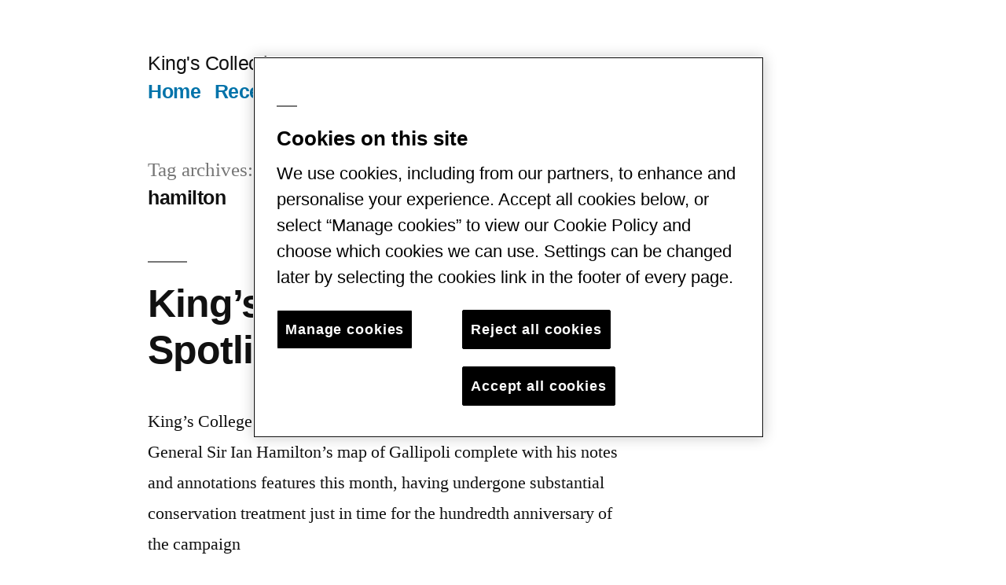

--- FILE ---
content_type: text/html; charset=UTF-8
request_url: https://blogs.kcl.ac.uk/kingscollections/tag/hamilton/
body_size: 39031
content:
<!doctype html>
<html lang="en-GB">
<head>
	<meta charset="UTF-8" />
	<meta name="viewport" content="width=device-width, initial-scale=1.0" />
	<link rel="profile" href="https://gmpg.org/xfn/11" />
	<title>hamilton &#8211; King&#039;s Collections</title>
<meta name='robots' content='max-image-preview:large' />
<link rel="alternate" type="application/rss+xml" title="King&#039;s Collections &raquo; Feed" href="https://blogs.kcl.ac.uk/kingscollections/feed/" />
<link rel="alternate" type="application/rss+xml" title="King&#039;s Collections &raquo; Comments Feed" href="https://blogs.kcl.ac.uk/kingscollections/comments/feed/" />
<link rel="alternate" type="application/rss+xml" title="King&#039;s Collections &raquo; hamilton Tag Feed" href="https://blogs.kcl.ac.uk/kingscollections/tag/hamilton/feed/" />
<style id='wp-img-auto-sizes-contain-inline-css'>
img:is([sizes=auto i],[sizes^="auto," i]){contain-intrinsic-size:3000px 1500px}
/*# sourceURL=wp-img-auto-sizes-contain-inline-css */
</style>
<style id='wp-emoji-styles-inline-css'>

	img.wp-smiley, img.emoji {
		display: inline !important;
		border: none !important;
		box-shadow: none !important;
		height: 1em !important;
		width: 1em !important;
		margin: 0 0.07em !important;
		vertical-align: -0.1em !important;
		background: none !important;
		padding: 0 !important;
	}
/*# sourceURL=wp-emoji-styles-inline-css */
</style>
<style id='wp-block-library-inline-css'>
:root{--wp-block-synced-color:#7a00df;--wp-block-synced-color--rgb:122,0,223;--wp-bound-block-color:var(--wp-block-synced-color);--wp-editor-canvas-background:#ddd;--wp-admin-theme-color:#007cba;--wp-admin-theme-color--rgb:0,124,186;--wp-admin-theme-color-darker-10:#006ba1;--wp-admin-theme-color-darker-10--rgb:0,107,160.5;--wp-admin-theme-color-darker-20:#005a87;--wp-admin-theme-color-darker-20--rgb:0,90,135;--wp-admin-border-width-focus:2px}@media (min-resolution:192dpi){:root{--wp-admin-border-width-focus:1.5px}}.wp-element-button{cursor:pointer}:root .has-very-light-gray-background-color{background-color:#eee}:root .has-very-dark-gray-background-color{background-color:#313131}:root .has-very-light-gray-color{color:#eee}:root .has-very-dark-gray-color{color:#313131}:root .has-vivid-green-cyan-to-vivid-cyan-blue-gradient-background{background:linear-gradient(135deg,#00d084,#0693e3)}:root .has-purple-crush-gradient-background{background:linear-gradient(135deg,#34e2e4,#4721fb 50%,#ab1dfe)}:root .has-hazy-dawn-gradient-background{background:linear-gradient(135deg,#faaca8,#dad0ec)}:root .has-subdued-olive-gradient-background{background:linear-gradient(135deg,#fafae1,#67a671)}:root .has-atomic-cream-gradient-background{background:linear-gradient(135deg,#fdd79a,#004a59)}:root .has-nightshade-gradient-background{background:linear-gradient(135deg,#330968,#31cdcf)}:root .has-midnight-gradient-background{background:linear-gradient(135deg,#020381,#2874fc)}:root{--wp--preset--font-size--normal:16px;--wp--preset--font-size--huge:42px}.has-regular-font-size{font-size:1em}.has-larger-font-size{font-size:2.625em}.has-normal-font-size{font-size:var(--wp--preset--font-size--normal)}.has-huge-font-size{font-size:var(--wp--preset--font-size--huge)}.has-text-align-center{text-align:center}.has-text-align-left{text-align:left}.has-text-align-right{text-align:right}.has-fit-text{white-space:nowrap!important}#end-resizable-editor-section{display:none}.aligncenter{clear:both}.items-justified-left{justify-content:flex-start}.items-justified-center{justify-content:center}.items-justified-right{justify-content:flex-end}.items-justified-space-between{justify-content:space-between}.screen-reader-text{border:0;clip-path:inset(50%);height:1px;margin:-1px;overflow:hidden;padding:0;position:absolute;width:1px;word-wrap:normal!important}.screen-reader-text:focus{background-color:#ddd;clip-path:none;color:#444;display:block;font-size:1em;height:auto;left:5px;line-height:normal;padding:15px 23px 14px;text-decoration:none;top:5px;width:auto;z-index:100000}html :where(.has-border-color){border-style:solid}html :where([style*=border-top-color]){border-top-style:solid}html :where([style*=border-right-color]){border-right-style:solid}html :where([style*=border-bottom-color]){border-bottom-style:solid}html :where([style*=border-left-color]){border-left-style:solid}html :where([style*=border-width]){border-style:solid}html :where([style*=border-top-width]){border-top-style:solid}html :where([style*=border-right-width]){border-right-style:solid}html :where([style*=border-bottom-width]){border-bottom-style:solid}html :where([style*=border-left-width]){border-left-style:solid}html :where(img[class*=wp-image-]){height:auto;max-width:100%}:where(figure){margin:0 0 1em}html :where(.is-position-sticky){--wp-admin--admin-bar--position-offset:var(--wp-admin--admin-bar--height,0px)}@media screen and (max-width:600px){html :where(.is-position-sticky){--wp-admin--admin-bar--position-offset:0px}}

/*# sourceURL=wp-block-library-inline-css */
</style><style id='global-styles-inline-css'>
:root{--wp--preset--aspect-ratio--square: 1;--wp--preset--aspect-ratio--4-3: 4/3;--wp--preset--aspect-ratio--3-4: 3/4;--wp--preset--aspect-ratio--3-2: 3/2;--wp--preset--aspect-ratio--2-3: 2/3;--wp--preset--aspect-ratio--16-9: 16/9;--wp--preset--aspect-ratio--9-16: 9/16;--wp--preset--color--black: #000000;--wp--preset--color--cyan-bluish-gray: #abb8c3;--wp--preset--color--white: #FFF;--wp--preset--color--pale-pink: #f78da7;--wp--preset--color--vivid-red: #cf2e2e;--wp--preset--color--luminous-vivid-orange: #ff6900;--wp--preset--color--luminous-vivid-amber: #fcb900;--wp--preset--color--light-green-cyan: #7bdcb5;--wp--preset--color--vivid-green-cyan: #00d084;--wp--preset--color--pale-cyan-blue: #8ed1fc;--wp--preset--color--vivid-cyan-blue: #0693e3;--wp--preset--color--vivid-purple: #9b51e0;--wp--preset--color--primary: #0073a8;--wp--preset--color--secondary: #005075;--wp--preset--color--dark-gray: #111;--wp--preset--color--light-gray: #767676;--wp--preset--gradient--vivid-cyan-blue-to-vivid-purple: linear-gradient(135deg,rgb(6,147,227) 0%,rgb(155,81,224) 100%);--wp--preset--gradient--light-green-cyan-to-vivid-green-cyan: linear-gradient(135deg,rgb(122,220,180) 0%,rgb(0,208,130) 100%);--wp--preset--gradient--luminous-vivid-amber-to-luminous-vivid-orange: linear-gradient(135deg,rgb(252,185,0) 0%,rgb(255,105,0) 100%);--wp--preset--gradient--luminous-vivid-orange-to-vivid-red: linear-gradient(135deg,rgb(255,105,0) 0%,rgb(207,46,46) 100%);--wp--preset--gradient--very-light-gray-to-cyan-bluish-gray: linear-gradient(135deg,rgb(238,238,238) 0%,rgb(169,184,195) 100%);--wp--preset--gradient--cool-to-warm-spectrum: linear-gradient(135deg,rgb(74,234,220) 0%,rgb(151,120,209) 20%,rgb(207,42,186) 40%,rgb(238,44,130) 60%,rgb(251,105,98) 80%,rgb(254,248,76) 100%);--wp--preset--gradient--blush-light-purple: linear-gradient(135deg,rgb(255,206,236) 0%,rgb(152,150,240) 100%);--wp--preset--gradient--blush-bordeaux: linear-gradient(135deg,rgb(254,205,165) 0%,rgb(254,45,45) 50%,rgb(107,0,62) 100%);--wp--preset--gradient--luminous-dusk: linear-gradient(135deg,rgb(255,203,112) 0%,rgb(199,81,192) 50%,rgb(65,88,208) 100%);--wp--preset--gradient--pale-ocean: linear-gradient(135deg,rgb(255,245,203) 0%,rgb(182,227,212) 50%,rgb(51,167,181) 100%);--wp--preset--gradient--electric-grass: linear-gradient(135deg,rgb(202,248,128) 0%,rgb(113,206,126) 100%);--wp--preset--gradient--midnight: linear-gradient(135deg,rgb(2,3,129) 0%,rgb(40,116,252) 100%);--wp--preset--font-size--small: 19.5px;--wp--preset--font-size--medium: 20px;--wp--preset--font-size--large: 36.5px;--wp--preset--font-size--x-large: 42px;--wp--preset--font-size--normal: 22px;--wp--preset--font-size--huge: 49.5px;--wp--preset--spacing--20: 0.44rem;--wp--preset--spacing--30: 0.67rem;--wp--preset--spacing--40: 1rem;--wp--preset--spacing--50: 1.5rem;--wp--preset--spacing--60: 2.25rem;--wp--preset--spacing--70: 3.38rem;--wp--preset--spacing--80: 5.06rem;--wp--preset--shadow--natural: 6px 6px 9px rgba(0, 0, 0, 0.2);--wp--preset--shadow--deep: 12px 12px 50px rgba(0, 0, 0, 0.4);--wp--preset--shadow--sharp: 6px 6px 0px rgba(0, 0, 0, 0.2);--wp--preset--shadow--outlined: 6px 6px 0px -3px rgb(255, 255, 255), 6px 6px rgb(0, 0, 0);--wp--preset--shadow--crisp: 6px 6px 0px rgb(0, 0, 0);}:where(.is-layout-flex){gap: 0.5em;}:where(.is-layout-grid){gap: 0.5em;}body .is-layout-flex{display: flex;}.is-layout-flex{flex-wrap: wrap;align-items: center;}.is-layout-flex > :is(*, div){margin: 0;}body .is-layout-grid{display: grid;}.is-layout-grid > :is(*, div){margin: 0;}:where(.wp-block-columns.is-layout-flex){gap: 2em;}:where(.wp-block-columns.is-layout-grid){gap: 2em;}:where(.wp-block-post-template.is-layout-flex){gap: 1.25em;}:where(.wp-block-post-template.is-layout-grid){gap: 1.25em;}.has-black-color{color: var(--wp--preset--color--black) !important;}.has-cyan-bluish-gray-color{color: var(--wp--preset--color--cyan-bluish-gray) !important;}.has-white-color{color: var(--wp--preset--color--white) !important;}.has-pale-pink-color{color: var(--wp--preset--color--pale-pink) !important;}.has-vivid-red-color{color: var(--wp--preset--color--vivid-red) !important;}.has-luminous-vivid-orange-color{color: var(--wp--preset--color--luminous-vivid-orange) !important;}.has-luminous-vivid-amber-color{color: var(--wp--preset--color--luminous-vivid-amber) !important;}.has-light-green-cyan-color{color: var(--wp--preset--color--light-green-cyan) !important;}.has-vivid-green-cyan-color{color: var(--wp--preset--color--vivid-green-cyan) !important;}.has-pale-cyan-blue-color{color: var(--wp--preset--color--pale-cyan-blue) !important;}.has-vivid-cyan-blue-color{color: var(--wp--preset--color--vivid-cyan-blue) !important;}.has-vivid-purple-color{color: var(--wp--preset--color--vivid-purple) !important;}.has-black-background-color{background-color: var(--wp--preset--color--black) !important;}.has-cyan-bluish-gray-background-color{background-color: var(--wp--preset--color--cyan-bluish-gray) !important;}.has-white-background-color{background-color: var(--wp--preset--color--white) !important;}.has-pale-pink-background-color{background-color: var(--wp--preset--color--pale-pink) !important;}.has-vivid-red-background-color{background-color: var(--wp--preset--color--vivid-red) !important;}.has-luminous-vivid-orange-background-color{background-color: var(--wp--preset--color--luminous-vivid-orange) !important;}.has-luminous-vivid-amber-background-color{background-color: var(--wp--preset--color--luminous-vivid-amber) !important;}.has-light-green-cyan-background-color{background-color: var(--wp--preset--color--light-green-cyan) !important;}.has-vivid-green-cyan-background-color{background-color: var(--wp--preset--color--vivid-green-cyan) !important;}.has-pale-cyan-blue-background-color{background-color: var(--wp--preset--color--pale-cyan-blue) !important;}.has-vivid-cyan-blue-background-color{background-color: var(--wp--preset--color--vivid-cyan-blue) !important;}.has-vivid-purple-background-color{background-color: var(--wp--preset--color--vivid-purple) !important;}.has-black-border-color{border-color: var(--wp--preset--color--black) !important;}.has-cyan-bluish-gray-border-color{border-color: var(--wp--preset--color--cyan-bluish-gray) !important;}.has-white-border-color{border-color: var(--wp--preset--color--white) !important;}.has-pale-pink-border-color{border-color: var(--wp--preset--color--pale-pink) !important;}.has-vivid-red-border-color{border-color: var(--wp--preset--color--vivid-red) !important;}.has-luminous-vivid-orange-border-color{border-color: var(--wp--preset--color--luminous-vivid-orange) !important;}.has-luminous-vivid-amber-border-color{border-color: var(--wp--preset--color--luminous-vivid-amber) !important;}.has-light-green-cyan-border-color{border-color: var(--wp--preset--color--light-green-cyan) !important;}.has-vivid-green-cyan-border-color{border-color: var(--wp--preset--color--vivid-green-cyan) !important;}.has-pale-cyan-blue-border-color{border-color: var(--wp--preset--color--pale-cyan-blue) !important;}.has-vivid-cyan-blue-border-color{border-color: var(--wp--preset--color--vivid-cyan-blue) !important;}.has-vivid-purple-border-color{border-color: var(--wp--preset--color--vivid-purple) !important;}.has-vivid-cyan-blue-to-vivid-purple-gradient-background{background: var(--wp--preset--gradient--vivid-cyan-blue-to-vivid-purple) !important;}.has-light-green-cyan-to-vivid-green-cyan-gradient-background{background: var(--wp--preset--gradient--light-green-cyan-to-vivid-green-cyan) !important;}.has-luminous-vivid-amber-to-luminous-vivid-orange-gradient-background{background: var(--wp--preset--gradient--luminous-vivid-amber-to-luminous-vivid-orange) !important;}.has-luminous-vivid-orange-to-vivid-red-gradient-background{background: var(--wp--preset--gradient--luminous-vivid-orange-to-vivid-red) !important;}.has-very-light-gray-to-cyan-bluish-gray-gradient-background{background: var(--wp--preset--gradient--very-light-gray-to-cyan-bluish-gray) !important;}.has-cool-to-warm-spectrum-gradient-background{background: var(--wp--preset--gradient--cool-to-warm-spectrum) !important;}.has-blush-light-purple-gradient-background{background: var(--wp--preset--gradient--blush-light-purple) !important;}.has-blush-bordeaux-gradient-background{background: var(--wp--preset--gradient--blush-bordeaux) !important;}.has-luminous-dusk-gradient-background{background: var(--wp--preset--gradient--luminous-dusk) !important;}.has-pale-ocean-gradient-background{background: var(--wp--preset--gradient--pale-ocean) !important;}.has-electric-grass-gradient-background{background: var(--wp--preset--gradient--electric-grass) !important;}.has-midnight-gradient-background{background: var(--wp--preset--gradient--midnight) !important;}.has-small-font-size{font-size: var(--wp--preset--font-size--small) !important;}.has-medium-font-size{font-size: var(--wp--preset--font-size--medium) !important;}.has-large-font-size{font-size: var(--wp--preset--font-size--large) !important;}.has-x-large-font-size{font-size: var(--wp--preset--font-size--x-large) !important;}
/*# sourceURL=global-styles-inline-css */
</style>

<style id='classic-theme-styles-inline-css'>
/*! This file is auto-generated */
.wp-block-button__link{color:#fff;background-color:#32373c;border-radius:9999px;box-shadow:none;text-decoration:none;padding:calc(.667em + 2px) calc(1.333em + 2px);font-size:1.125em}.wp-block-file__button{background:#32373c;color:#fff;text-decoration:none}
/*# sourceURL=/wp-includes/css/classic-themes.min.css */
</style>
<link rel='stylesheet' id='twentynineteen-style-css' href='/wp-content/themes/twentynineteen/style.css?ver=3.2' media='all' />
<link rel='stylesheet' id='twentynineteen-print-style-css' href='/wp-content/themes/twentynineteen/print.css?ver=3.2' media='print' />
<script src="/wp-content/themes/twentynineteen/js/priority-menu.js?ver=20200129" id="twentynineteen-priority-menu-js" defer data-wp-strategy="defer"></script>
<link rel="https://api.w.org/" href="https://blogs.kcl.ac.uk/kingscollections/wp-json/" /><link rel="alternate" title="JSON" type="application/json" href="https://blogs.kcl.ac.uk/kingscollections/wp-json/wp/v2/tags/219" /><!-- OneTrust Cookies Consent Notice start for blogs.kcl.ac.uk -->
<script type="text/javascript" src="https://cdn.cookielaw.org/consent/8fcbe6bb-9282-4183-8525-e12f987b7803/OtAutoBlock.js" ></script>
<script src="https://cdn.cookielaw.org/scripttemplates/otSDKStub.js"  type="text/javascript" charset="UTF-8" data-domain-script="8fcbe6bb-9282-4183-8525-e12f987b7803" ></script>
<script type="text/javascript">
function OptanonWrapper() { }
</script>
<!-- OneTrust Cookies Consent Notice end for blogs.kcl.ac.uk -->

<!-- Google Tag Manager -->
<script>(function(w,d,s,l,i){w[l]=w[l]||[];w[l].push({'gtm.start':
new Date().getTime(),event:'gtm.js'});var f=d.getElementsByTagName(s)[0],
j=d.createElement(s),dl=l!='dataLayer'?'&l='+l:'';j.async=true;j.src=
'https://www.googletagmanager.com/gtm.js?id='+i+dl;f.parentNode.insertBefore(j,f);
})(window,document,'script','dataLayer','GTM-WRVBSD8');</script>
<!-- End Google Tag Manager -->

<meta name="google-site-verification" content="Ex07qkDAWxHhkZcu_MD-rSvs1WrNd2gzS3dVVOe4vvM" />		<style id="wp-custom-css">
			.site-info a:hover, .widget_saml_login_widget a {text-decoration: underline !important;}

.site-header.featured-image .site-branding .site-title, .site-header.featured-image .site-branding .site-description, .site-header.featured-image .main-navigation a:after, .site-header.featured-image .main-navigation .main-menu > li.menu-item-has-children:after, .site-header.featured-image .main-navigation li, .site-header.featured-image .social-navigation li, .site-header.featured-image .entry-meta, .site-header.featured-image .entry-title{
	background-color: #000033;
}
.site-name a {text-decoration:underline;}		</style>
		</head>

<body data-rsssl=1 class="archive tag tag-hamilton tag-219 wp-embed-responsive wp-theme-twentynineteen hfeed image-filters-enabled">
<!-- Google Tag Manager (noscript) -->
<noscript><iframe src="https://www.googletagmanager.com/ns.html?id=GTM-WRVBSD8"
height="0" width="0" style="display:none;visibility:hidden"></iframe></noscript>
<!-- End Google Tag Manager (noscript) --><div id="page" class="site">
	<a class="skip-link screen-reader-text" href="#content">
		Skip to content	</a>

		<header id="masthead" class="site-header">

			<div class="site-branding-container">
				<div class="site-branding">

									<p class="site-title"><a href="https://blogs.kcl.ac.uk/kingscollections/" rel="home" >King&#039;s Collections</a></p>
			
				<nav id="site-navigation" class="main-navigation" aria-label="Top menu">
			<div class="menu-main-container"><ul id="menu-main" class="main-menu"><li id="menu-item-1272" class="menu-item menu-item-type-custom menu-item-object-custom menu-item-home menu-item-1272"><a href="https://blogs.kcl.ac.uk/kingscollections">Home</a></li>
<li id="menu-item-1273" class="menu-item menu-item-type-post_type menu-item-object-page menu-item-1273"><a href="https://blogs.kcl.ac.uk/kingscollections/recent-posts/">Recent posts</a></li>
<li id="menu-item-1274" class="menu-item menu-item-type-post_type menu-item-object-page menu-item-1274"><a href="https://blogs.kcl.ac.uk/kingscollections/recent-comments/">Recent comments</a></li>
<li id="menu-item-1275" class="menu-item menu-item-type-post_type menu-item-object-page menu-item-1275"><a href="https://blogs.kcl.ac.uk/kingscollections/archive/">Archive</a></li>
</ul></div>
			<div class="main-menu-more">
				<ul class="main-menu">
					<li class="menu-item menu-item-has-children">
						<button class="submenu-expand main-menu-more-toggle is-empty" tabindex="-1"
							aria-label="More" aria-haspopup="true" aria-expanded="false"><svg class="svg-icon" width="24" height="24" aria-hidden="true" role="img" focusable="false" xmlns="http://www.w3.org/2000/svg"><g fill="none" fill-rule="evenodd"><path d="M0 0h24v24H0z"/><path fill="currentColor" fill-rule="nonzero" d="M12 2c5.52 0 10 4.48 10 10s-4.48 10-10 10S2 17.52 2 12 6.48 2 12 2zM6 14a2 2 0 1 0 0-4 2 2 0 0 0 0 4zm6 0a2 2 0 1 0 0-4 2 2 0 0 0 0 4zm6 0a2 2 0 1 0 0-4 2 2 0 0 0 0 4z"/></g></svg>
						</button>
						<ul class="sub-menu hidden-links">
							<li class="mobile-parent-nav-menu-item">
								<button class="menu-item-link-return"><svg class="svg-icon" width="24" height="24" aria-hidden="true" role="img" focusable="false" viewBox="0 0 24 24" version="1.1" xmlns="http://www.w3.org/2000/svg" xmlns:xlink="http://www.w3.org/1999/xlink"><path d="M15.41 7.41L14 6l-6 6 6 6 1.41-1.41L10.83 12z"></path><path d="M0 0h24v24H0z" fill="none"></path></svg>Back
								</button>
							</li>
						</ul>
					</li>
				</ul>
			</div>		</nav><!-- #site-navigation -->
		</div><!-- .site-branding -->
			</div><!-- .site-branding-container -->

					</header><!-- #masthead -->

	<div id="content" class="site-content">

	<div id="primary" class="content-area">
		<main id="main" class="site-main">

		
			<header class="page-header">
				<h1 class="page-title">Tag archives: <span class="page-description">hamilton</span></h1>			</header><!-- .page-header -->

			
<article id="post-315" class="post-315 post type-post status-publish format-link hentry category-behind-the-scenes category-lhcma category-military-history tag-conservation tag-gallipoli tag-hamilton tag-map tag-ww1-centenary tag-ww1-history post_format-post-format-link entry">
	<header class="entry-header">
		<h2 class="entry-title"><a href="https://blogs.kcl.ac.uk/kingscollections/2015/03/06/kings-college-london-in-the-spotlight-2/" rel="bookmark">King&#8217;s College London &#8211;  In the Spotlight</a></h2>	</header><!-- .entry-header -->

	
	<div class="entry-content">
		<p>King&#8217;s College London &#8211; In the Spotlight In the Spotlight this month  General Sir Ian Hamilton&rsquo;s map of Gallipoli complete with his notes and annotations features this month, having undergone substantial conservation treatment just in time for the hundredth anniversary of the campaign</p>
	</div><!-- .entry-content -->

	<footer class="entry-footer">
		<span class="byline"><svg class="svg-icon" width="16" height="16" aria-hidden="true" role="img" focusable="false" viewBox="0 0 24 24" version="1.1" xmlns="http://www.w3.org/2000/svg" xmlns:xlink="http://www.w3.org/1999/xlink"><path d="M12 12c2.21 0 4-1.79 4-4s-1.79-4-4-4-4 1.79-4 4 1.79 4 4 4zm0 2c-2.67 0-8 1.34-8 4v2h16v-2c0-2.66-5.33-4-8-4z"></path><path d="M0 0h24v24H0z" fill="none"></path></svg><span class="screen-reader-text">Posted by</span><span class="author vcard"><a class="url fn n" href="https://blogs.kcl.ac.uk/kingscollections/author/k0925246/">Lianne Smith</a></span></span><span class="posted-on"><svg class="svg-icon" width="16" height="16" aria-hidden="true" role="img" focusable="false" xmlns="http://www.w3.org/2000/svg" viewBox="0 0 24 24"><defs><path id="a" d="M0 0h24v24H0V0z"></path></defs><clipPath id="b"><use xlink:href="#a" overflow="visible"></use></clipPath><path clip-path="url(#b)" d="M12 2C6.5 2 2 6.5 2 12s4.5 10 10 10 10-4.5 10-10S17.5 2 12 2zm4.2 14.2L11 13V7h1.5v5.2l4.5 2.7-.8 1.3z"></path></svg><a href="https://blogs.kcl.ac.uk/kingscollections/2015/03/06/kings-college-london-in-the-spotlight-2/" rel="bookmark"><time class="entry-date published" datetime="2015-03-06T15:16:28+00:00">6 March 2015</time><time class="updated" datetime="2018-10-02T15:35:43+00:00">2 October 2018</time></a></span><span class="cat-links"><svg class="svg-icon" width="16" height="16" aria-hidden="true" role="img" focusable="false" xmlns="http://www.w3.org/2000/svg" viewBox="0 0 24 24"><path d="M10 4H4c-1.1 0-1.99.9-1.99 2L2 18c0 1.1.9 2 2 2h16c1.1 0 2-.9 2-2V8c0-1.1-.9-2-2-2h-8l-2-2z"></path><path d="M0 0h24v24H0z" fill="none"></path></svg><span class="screen-reader-text">Posted in</span><a href="https://blogs.kcl.ac.uk/kingscollections/category/behind-the-scenes/" rel="category tag">Behind the scenes</a>, <a href="https://blogs.kcl.ac.uk/kingscollections/category/lhcma/" rel="category tag">Liddell Hart Centre for Military Archives</a>, <a href="https://blogs.kcl.ac.uk/kingscollections/category/military-history/" rel="category tag">Military history</a></span><span class="tags-links"><svg class="svg-icon" width="16" height="16" aria-hidden="true" role="img" focusable="false" xmlns="http://www.w3.org/2000/svg" viewBox="0 0 24 24"><path d="M21.41 11.58l-9-9C12.05 2.22 11.55 2 11 2H4c-1.1 0-2 .9-2 2v7c0 .55.22 1.05.59 1.42l9 9c.36.36.86.58 1.41.58.55 0 1.05-.22 1.41-.59l7-7c.37-.36.59-.86.59-1.41 0-.55-.23-1.06-.59-1.42zM5.5 7C4.67 7 4 6.33 4 5.5S4.67 4 5.5 4 7 4.67 7 5.5 6.33 7 5.5 7z"></path><path d="M0 0h24v24H0z" fill="none"></path></svg><span class="screen-reader-text">Tags: </span><a href="https://blogs.kcl.ac.uk/kingscollections/tag/conservation/" rel="tag">conservation</a>, <a href="https://blogs.kcl.ac.uk/kingscollections/tag/gallipoli/" rel="tag">Gallipoli</a>, <a href="https://blogs.kcl.ac.uk/kingscollections/tag/hamilton/" rel="tag">hamilton</a>, <a href="https://blogs.kcl.ac.uk/kingscollections/tag/map/" rel="tag">map</a>, <a href="https://blogs.kcl.ac.uk/kingscollections/tag/ww1-centenary/" rel="tag">ww1 centenary</a>, <a href="https://blogs.kcl.ac.uk/kingscollections/tag/ww1-history/" rel="tag">ww1 history</a></span><span class="comments-link"><svg class="svg-icon" width="16" height="16" aria-hidden="true" role="img" focusable="false" viewBox="0 0 24 24" version="1.1" xmlns="http://www.w3.org/2000/svg" xmlns:xlink="http://www.w3.org/1999/xlink"><path d="M21.99 4c0-1.1-.89-2-1.99-2H4c-1.1 0-2 .9-2 2v12c0 1.1.9 2 2 2h14l4 4-.01-18z"></path><path d="M0 0h24v24H0z" fill="none"></path></svg><a href="https://blogs.kcl.ac.uk/kingscollections/2015/03/06/kings-college-london-in-the-spotlight-2/#respond">Leave a comment<span class="screen-reader-text"> on King&#8217;s College London &#8211;  In the Spotlight</span></a></span>	</footer><!-- .entry-footer -->
</article><!-- #post-315 -->
		</main><!-- #main -->
	</div><!-- #primary -->


	</div><!-- #content -->

	<footer id="colophon" class="site-footer">
		
	<aside class="widget-area" aria-label="Footer">
							<div class="widget-column footer-widget-1">
					<section id="search-2" class="widget widget_search"><form role="search" method="get" class="search-form" action="https://blogs.kcl.ac.uk/kingscollections/">
				<label>
					<span class="screen-reader-text">Search for:</span>
					<input type="search" class="search-field" placeholder="Search &hellip;" value="" name="s" />
				</label>
				<input type="submit" class="search-submit" value="Search" />
			</form></section><section id="archives-2" class="widget widget_archive"><h2 class="widget-title">Archives</h2>		<label class="screen-reader-text" for="archives-dropdown-2">Archives</label>
		<select id="archives-dropdown-2" name="archive-dropdown">
			
			<option value="">Select Month</option>
				<option value='https://blogs.kcl.ac.uk/kingscollections/2025/07/'> July 2025 &nbsp;(1)</option>
	<option value='https://blogs.kcl.ac.uk/kingscollections/2025/06/'> June 2025 &nbsp;(1)</option>
	<option value='https://blogs.kcl.ac.uk/kingscollections/2024/10/'> October 2024 &nbsp;(2)</option>
	<option value='https://blogs.kcl.ac.uk/kingscollections/2024/09/'> September 2024 &nbsp;(3)</option>
	<option value='https://blogs.kcl.ac.uk/kingscollections/2024/08/'> August 2024 &nbsp;(1)</option>
	<option value='https://blogs.kcl.ac.uk/kingscollections/2024/07/'> July 2024 &nbsp;(1)</option>
	<option value='https://blogs.kcl.ac.uk/kingscollections/2024/06/'> June 2024 &nbsp;(1)</option>
	<option value='https://blogs.kcl.ac.uk/kingscollections/2024/05/'> May 2024 &nbsp;(1)</option>
	<option value='https://blogs.kcl.ac.uk/kingscollections/2024/04/'> April 2024 &nbsp;(1)</option>
	<option value='https://blogs.kcl.ac.uk/kingscollections/2024/03/'> March 2024 &nbsp;(2)</option>
	<option value='https://blogs.kcl.ac.uk/kingscollections/2024/02/'> February 2024 &nbsp;(1)</option>
	<option value='https://blogs.kcl.ac.uk/kingscollections/2024/01/'> January 2024 &nbsp;(3)</option>
	<option value='https://blogs.kcl.ac.uk/kingscollections/2023/11/'> November 2023 &nbsp;(1)</option>
	<option value='https://blogs.kcl.ac.uk/kingscollections/2023/04/'> April 2023 &nbsp;(1)</option>
	<option value='https://blogs.kcl.ac.uk/kingscollections/2023/03/'> March 2023 &nbsp;(1)</option>
	<option value='https://blogs.kcl.ac.uk/kingscollections/2023/01/'> January 2023 &nbsp;(2)</option>
	<option value='https://blogs.kcl.ac.uk/kingscollections/2022/06/'> June 2022 &nbsp;(1)</option>
	<option value='https://blogs.kcl.ac.uk/kingscollections/2022/04/'> April 2022 &nbsp;(1)</option>
	<option value='https://blogs.kcl.ac.uk/kingscollections/2022/03/'> March 2022 &nbsp;(1)</option>
	<option value='https://blogs.kcl.ac.uk/kingscollections/2021/12/'> December 2021 &nbsp;(1)</option>
	<option value='https://blogs.kcl.ac.uk/kingscollections/2021/05/'> May 2021 &nbsp;(1)</option>
	<option value='https://blogs.kcl.ac.uk/kingscollections/2021/02/'> February 2021 &nbsp;(1)</option>
	<option value='https://blogs.kcl.ac.uk/kingscollections/2020/10/'> October 2020 &nbsp;(1)</option>
	<option value='https://blogs.kcl.ac.uk/kingscollections/2020/05/'> May 2020 &nbsp;(1)</option>
	<option value='https://blogs.kcl.ac.uk/kingscollections/2020/03/'> March 2020 &nbsp;(1)</option>
	<option value='https://blogs.kcl.ac.uk/kingscollections/2019/11/'> November 2019 &nbsp;(1)</option>
	<option value='https://blogs.kcl.ac.uk/kingscollections/2019/07/'> July 2019 &nbsp;(1)</option>
	<option value='https://blogs.kcl.ac.uk/kingscollections/2019/06/'> June 2019 &nbsp;(1)</option>
	<option value='https://blogs.kcl.ac.uk/kingscollections/2019/04/'> April 2019 &nbsp;(3)</option>
	<option value='https://blogs.kcl.ac.uk/kingscollections/2018/12/'> December 2018 &nbsp;(2)</option>
	<option value='https://blogs.kcl.ac.uk/kingscollections/2018/09/'> September 2018 &nbsp;(1)</option>
	<option value='https://blogs.kcl.ac.uk/kingscollections/2018/05/'> May 2018 &nbsp;(1)</option>
	<option value='https://blogs.kcl.ac.uk/kingscollections/2017/10/'> October 2017 &nbsp;(1)</option>
	<option value='https://blogs.kcl.ac.uk/kingscollections/2017/08/'> August 2017 &nbsp;(1)</option>
	<option value='https://blogs.kcl.ac.uk/kingscollections/2017/07/'> July 2017 &nbsp;(1)</option>
	<option value='https://blogs.kcl.ac.uk/kingscollections/2017/06/'> June 2017 &nbsp;(1)</option>
	<option value='https://blogs.kcl.ac.uk/kingscollections/2017/05/'> May 2017 &nbsp;(2)</option>
	<option value='https://blogs.kcl.ac.uk/kingscollections/2017/03/'> March 2017 &nbsp;(1)</option>
	<option value='https://blogs.kcl.ac.uk/kingscollections/2016/12/'> December 2016 &nbsp;(2)</option>
	<option value='https://blogs.kcl.ac.uk/kingscollections/2016/10/'> October 2016 &nbsp;(1)</option>
	<option value='https://blogs.kcl.ac.uk/kingscollections/2016/08/'> August 2016 &nbsp;(1)</option>
	<option value='https://blogs.kcl.ac.uk/kingscollections/2016/07/'> July 2016 &nbsp;(3)</option>
	<option value='https://blogs.kcl.ac.uk/kingscollections/2016/06/'> June 2016 &nbsp;(1)</option>
	<option value='https://blogs.kcl.ac.uk/kingscollections/2016/05/'> May 2016 &nbsp;(3)</option>
	<option value='https://blogs.kcl.ac.uk/kingscollections/2016/04/'> April 2016 &nbsp;(1)</option>
	<option value='https://blogs.kcl.ac.uk/kingscollections/2016/03/'> March 2016 &nbsp;(1)</option>
	<option value='https://blogs.kcl.ac.uk/kingscollections/2016/02/'> February 2016 &nbsp;(1)</option>
	<option value='https://blogs.kcl.ac.uk/kingscollections/2016/01/'> January 2016 &nbsp;(1)</option>
	<option value='https://blogs.kcl.ac.uk/kingscollections/2015/12/'> December 2015 &nbsp;(1)</option>
	<option value='https://blogs.kcl.ac.uk/kingscollections/2015/11/'> November 2015 &nbsp;(1)</option>
	<option value='https://blogs.kcl.ac.uk/kingscollections/2015/09/'> September 2015 &nbsp;(2)</option>
	<option value='https://blogs.kcl.ac.uk/kingscollections/2015/08/'> August 2015 &nbsp;(2)</option>
	<option value='https://blogs.kcl.ac.uk/kingscollections/2015/07/'> July 2015 &nbsp;(4)</option>
	<option value='https://blogs.kcl.ac.uk/kingscollections/2015/06/'> June 2015 &nbsp;(4)</option>
	<option value='https://blogs.kcl.ac.uk/kingscollections/2015/05/'> May 2015 &nbsp;(5)</option>
	<option value='https://blogs.kcl.ac.uk/kingscollections/2015/04/'> April 2015 &nbsp;(1)</option>
	<option value='https://blogs.kcl.ac.uk/kingscollections/2015/03/'> March 2015 &nbsp;(1)</option>
	<option value='https://blogs.kcl.ac.uk/kingscollections/2015/01/'> January 2015 &nbsp;(2)</option>
	<option value='https://blogs.kcl.ac.uk/kingscollections/2014/12/'> December 2014 &nbsp;(5)</option>
	<option value='https://blogs.kcl.ac.uk/kingscollections/2014/09/'> September 2014 &nbsp;(1)</option>
	<option value='https://blogs.kcl.ac.uk/kingscollections/2014/05/'> May 2014 &nbsp;(8)</option>
	<option value='https://blogs.kcl.ac.uk/kingscollections/2014/04/'> April 2014 &nbsp;(7)</option>
	<option value='https://blogs.kcl.ac.uk/kingscollections/2014/03/'> March 2014 &nbsp;(13)</option>
	<option value='https://blogs.kcl.ac.uk/kingscollections/2014/02/'> February 2014 &nbsp;(12)</option>
	<option value='https://blogs.kcl.ac.uk/kingscollections/2014/01/'> January 2014 &nbsp;(10)</option>

		</select>

			<script>
( ( dropdownId ) => {
	const dropdown = document.getElementById( dropdownId );
	function onSelectChange() {
		setTimeout( () => {
			if ( 'escape' === dropdown.dataset.lastkey ) {
				return;
			}
			if ( dropdown.value ) {
				document.location.href = dropdown.value;
			}
		}, 250 );
	}
	function onKeyUp( event ) {
		if ( 'Escape' === event.key ) {
			dropdown.dataset.lastkey = 'escape';
		} else {
			delete dropdown.dataset.lastkey;
		}
	}
	function onClick() {
		delete dropdown.dataset.lastkey;
	}
	dropdown.addEventListener( 'keyup', onKeyUp );
	dropdown.addEventListener( 'click', onClick );
	dropdown.addEventListener( 'change', onSelectChange );
})( "archives-dropdown-2" );

//# sourceURL=WP_Widget_Archives%3A%3Awidget
</script>
</section><section id="meta-2" class="widget widget_meta"><h2 class="widget-title">Meta</h2><nav aria-label="Meta">
		<ul>
						<li><a href="https://blogs.kcl.ac.uk/kingscollections/wp-login.php">Log in</a></li>
			<li><a href="https://blogs.kcl.ac.uk/kingscollections/feed/">Entries feed</a></li>
			<li><a href="https://blogs.kcl.ac.uk/kingscollections/comments/feed/">Comments feed</a></li>

			<li><a href="https://en-gb.wordpress.org/">WordPress.org</a></li>
		</ul>

		</nav></section><section id="media_image-3" class="widget widget_media_image"><a href="https://www.kcl.ac.uk"><img width="130" height="99" src="https://blogs.kcl.ac.uk/kingscollections/files/2019/11/KCLlogo130.gif" class="image wp-image-1261  attachment-full size-full" alt="King&#039;s College London" style="max-width: 100%; height: auto;" decoding="async" loading="lazy" sizes="(max-width: 34.9rem) calc(100vw - 2rem), (max-width: 53rem) calc(8 * (100vw / 12)), (min-width: 53rem) calc(6 * (100vw / 12)), 100vw" /></a></section>					</div>
					</aside><!-- .widget-area -->

			<div class="site-info">
										<a class="site-name" href="https://blogs.kcl.ac.uk/kingscollections/" rel="home">King&#039;s Collections</a>,
						<a href="https://en-gb.wordpress.org/" class="imprint">
				Proudly powered by WordPress.			</a>
										<nav class="footer-navigation" aria-label="Footer menu">
					<div class="menu-footer-container"><ul id="menu-footer" class="footer-menu"><li id="menu-item-1276" class="menu-item menu-item-type-post_type menu-item-object-page menu-item-1276"><a href="https://blogs.kcl.ac.uk/kingscollections/accessibility-statement/">Accessibility statement</a></li>
</ul></div>				</nav><!-- .footer-navigation -->
					</div><!-- .site-info -->
	</footer><!-- #colophon -->

</div><!-- #page -->

<script type="speculationrules">
{"prefetch":[{"source":"document","where":{"and":[{"href_matches":"/kingscollections/*"},{"not":{"href_matches":["/kingscollections/wp-*.php","/kingscollections/wp-admin/*","/kingscollections/files/*","/wp-content/*","/wp-content/plugins/*","/wp-content/themes/twentynineteen/*","/kingscollections/*\\?(.+)"]}},{"not":{"selector_matches":"a[rel~=\"nofollow\"]"}},{"not":{"selector_matches":".no-prefetch, .no-prefetch a"}}]},"eagerness":"conservative"}]}
</script>
<script src="/wp-content/themes/twentynineteen/js/touch-keyboard-navigation.js?ver=20250802" id="twentynineteen-touch-navigation-js" defer data-wp-strategy="defer"></script>
<script id="wp-emoji-settings" type="application/json">
{"baseUrl":"https://s.w.org/images/core/emoji/17.0.2/72x72/","ext":".png","svgUrl":"https://s.w.org/images/core/emoji/17.0.2/svg/","svgExt":".svg","source":{"concatemoji":"https://blogs.kcl.ac.uk/kingscollections/wp-includes/js/wp-emoji-release.min.js?ver=97366fc34c0a930e785d4d51fb858a00"}}
</script>
<script type="module">
/*! This file is auto-generated */
const a=JSON.parse(document.getElementById("wp-emoji-settings").textContent),o=(window._wpemojiSettings=a,"wpEmojiSettingsSupports"),s=["flag","emoji"];function i(e){try{var t={supportTests:e,timestamp:(new Date).valueOf()};sessionStorage.setItem(o,JSON.stringify(t))}catch(e){}}function c(e,t,n){e.clearRect(0,0,e.canvas.width,e.canvas.height),e.fillText(t,0,0);t=new Uint32Array(e.getImageData(0,0,e.canvas.width,e.canvas.height).data);e.clearRect(0,0,e.canvas.width,e.canvas.height),e.fillText(n,0,0);const a=new Uint32Array(e.getImageData(0,0,e.canvas.width,e.canvas.height).data);return t.every((e,t)=>e===a[t])}function p(e,t){e.clearRect(0,0,e.canvas.width,e.canvas.height),e.fillText(t,0,0);var n=e.getImageData(16,16,1,1);for(let e=0;e<n.data.length;e++)if(0!==n.data[e])return!1;return!0}function u(e,t,n,a){switch(t){case"flag":return n(e,"\ud83c\udff3\ufe0f\u200d\u26a7\ufe0f","\ud83c\udff3\ufe0f\u200b\u26a7\ufe0f")?!1:!n(e,"\ud83c\udde8\ud83c\uddf6","\ud83c\udde8\u200b\ud83c\uddf6")&&!n(e,"\ud83c\udff4\udb40\udc67\udb40\udc62\udb40\udc65\udb40\udc6e\udb40\udc67\udb40\udc7f","\ud83c\udff4\u200b\udb40\udc67\u200b\udb40\udc62\u200b\udb40\udc65\u200b\udb40\udc6e\u200b\udb40\udc67\u200b\udb40\udc7f");case"emoji":return!a(e,"\ud83e\u1fac8")}return!1}function f(e,t,n,a){let r;const o=(r="undefined"!=typeof WorkerGlobalScope&&self instanceof WorkerGlobalScope?new OffscreenCanvas(300,150):document.createElement("canvas")).getContext("2d",{willReadFrequently:!0}),s=(o.textBaseline="top",o.font="600 32px Arial",{});return e.forEach(e=>{s[e]=t(o,e,n,a)}),s}function r(e){var t=document.createElement("script");t.src=e,t.defer=!0,document.head.appendChild(t)}a.supports={everything:!0,everythingExceptFlag:!0},new Promise(t=>{let n=function(){try{var e=JSON.parse(sessionStorage.getItem(o));if("object"==typeof e&&"number"==typeof e.timestamp&&(new Date).valueOf()<e.timestamp+604800&&"object"==typeof e.supportTests)return e.supportTests}catch(e){}return null}();if(!n){if("undefined"!=typeof Worker&&"undefined"!=typeof OffscreenCanvas&&"undefined"!=typeof URL&&URL.createObjectURL&&"undefined"!=typeof Blob)try{var e="postMessage("+f.toString()+"("+[JSON.stringify(s),u.toString(),c.toString(),p.toString()].join(",")+"));",a=new Blob([e],{type:"text/javascript"});const r=new Worker(URL.createObjectURL(a),{name:"wpTestEmojiSupports"});return void(r.onmessage=e=>{i(n=e.data),r.terminate(),t(n)})}catch(e){}i(n=f(s,u,c,p))}t(n)}).then(e=>{for(const n in e)a.supports[n]=e[n],a.supports.everything=a.supports.everything&&a.supports[n],"flag"!==n&&(a.supports.everythingExceptFlag=a.supports.everythingExceptFlag&&a.supports[n]);var t;a.supports.everythingExceptFlag=a.supports.everythingExceptFlag&&!a.supports.flag,a.supports.everything||((t=a.source||{}).concatemoji?r(t.concatemoji):t.wpemoji&&t.twemoji&&(r(t.twemoji),r(t.wpemoji)))});
//# sourceURL=https://blogs.kcl.ac.uk/kingscollections/wp-includes/js/wp-emoji-loader.min.js
</script>

</body>
</html>
